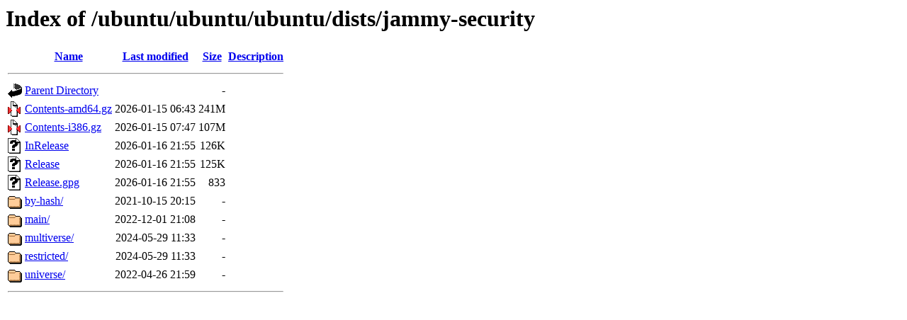

--- FILE ---
content_type: text/html;charset=UTF-8
request_url: http://free.nchc.org.tw/ubuntu/ubuntu/ubuntu/dists/jammy-security/
body_size: 633
content:
<!DOCTYPE HTML PUBLIC "-//W3C//DTD HTML 3.2 Final//EN">
<html>
 <head>
  <title>Index of /ubuntu/ubuntu/ubuntu/dists/jammy-security</title>
 </head>
 <body>
<h1>Index of /ubuntu/ubuntu/ubuntu/dists/jammy-security</h1>
  <table>
   <tr><th valign="top"><img src="/icons/blank.gif" alt="[ICO]"></th><th><a href="?C=N;O=D">Name</a></th><th><a href="?C=M;O=A">Last modified</a></th><th><a href="?C=S;O=A">Size</a></th><th><a href="?C=D;O=A">Description</a></th></tr>
   <tr><th colspan="5"><hr></th></tr>
<tr><td valign="top"><img src="/icons/back.gif" alt="[PARENTDIR]"></td><td><a href="/ubuntu/ubuntu/ubuntu/dists/">Parent Directory</a></td><td>&nbsp;</td><td align="right">  - </td><td>&nbsp;</td></tr>
<tr><td valign="top"><img src="/icons/compressed.gif" alt="[   ]"></td><td><a href="Contents-amd64.gz">Contents-amd64.gz</a></td><td align="right">2026-01-15 06:43  </td><td align="right">241M</td><td>&nbsp;</td></tr>
<tr><td valign="top"><img src="/icons/compressed.gif" alt="[   ]"></td><td><a href="Contents-i386.gz">Contents-i386.gz</a></td><td align="right">2026-01-15 07:47  </td><td align="right">107M</td><td>&nbsp;</td></tr>
<tr><td valign="top"><img src="/icons/unknown.gif" alt="[   ]"></td><td><a href="InRelease">InRelease</a></td><td align="right">2026-01-16 21:55  </td><td align="right">126K</td><td>&nbsp;</td></tr>
<tr><td valign="top"><img src="/icons/unknown.gif" alt="[   ]"></td><td><a href="Release">Release</a></td><td align="right">2026-01-16 21:55  </td><td align="right">125K</td><td>&nbsp;</td></tr>
<tr><td valign="top"><img src="/icons/unknown.gif" alt="[   ]"></td><td><a href="Release.gpg">Release.gpg</a></td><td align="right">2026-01-16 21:55  </td><td align="right">833 </td><td>&nbsp;</td></tr>
<tr><td valign="top"><img src="/icons/folder.gif" alt="[DIR]"></td><td><a href="by-hash/">by-hash/</a></td><td align="right">2021-10-15 20:15  </td><td align="right">  - </td><td>&nbsp;</td></tr>
<tr><td valign="top"><img src="/icons/folder.gif" alt="[DIR]"></td><td><a href="main/">main/</a></td><td align="right">2022-12-01 21:08  </td><td align="right">  - </td><td>&nbsp;</td></tr>
<tr><td valign="top"><img src="/icons/folder.gif" alt="[DIR]"></td><td><a href="multiverse/">multiverse/</a></td><td align="right">2024-05-29 11:33  </td><td align="right">  - </td><td>&nbsp;</td></tr>
<tr><td valign="top"><img src="/icons/folder.gif" alt="[DIR]"></td><td><a href="restricted/">restricted/</a></td><td align="right">2024-05-29 11:33  </td><td align="right">  - </td><td>&nbsp;</td></tr>
<tr><td valign="top"><img src="/icons/folder.gif" alt="[DIR]"></td><td><a href="universe/">universe/</a></td><td align="right">2022-04-26 21:59  </td><td align="right">  - </td><td>&nbsp;</td></tr>
   <tr><th colspan="5"><hr></th></tr>
</table>
</body></html>
